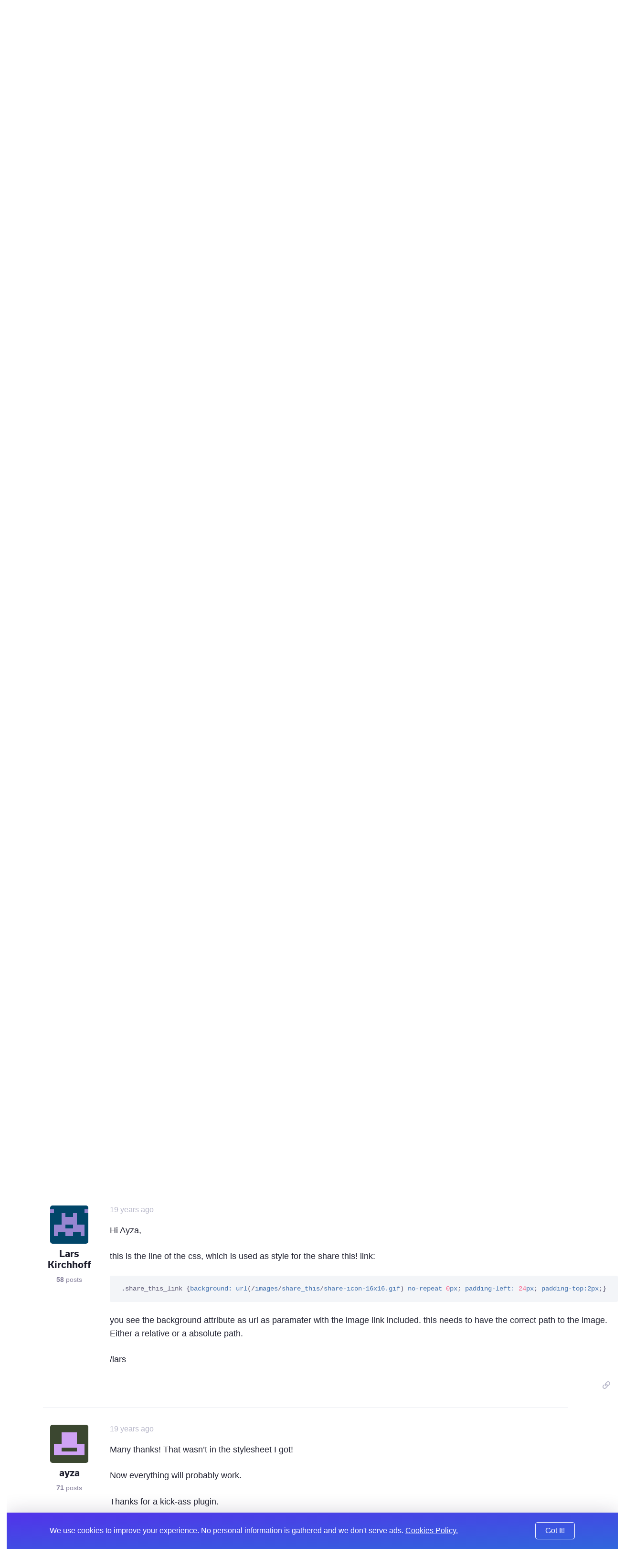

--- FILE ---
content_type: text/html; charset=UTF-8
request_url: https://expressionengine.com/forums/topic/41094/share-this-plugin/P30
body_size: 9733
content:

<!DOCTYPE html>
<html lang="en">

<head>
	<meta charset="UTF-8">

	<link rel="preconnect" href="https://www.google-analytics.com/">
	<link rel="preconnect" href="https://use.typekit.net/" crossorigin>

	
	
		<script>
			(function(i,s,o,g,r,a,m){i['GoogleAnalyticsObject']=r;i[r]=i[r]||function(){(i[r].q=i[r].q||[]).push(arguments)},i[r].l=1*new Date();a=s.createElement(o),
			m=s.getElementsByTagName(o)[0];a.async=1;a.src=g;m.parentNode.insertBefore(a,m)
			})(window,document,'script','https://www.google-analytics.com/analytics.js','ga');

			ga('create', 'UA-12953034-3', 'auto');
			ga('send', 'pageview');
		</script>
	
	<!-- Fathom - beautiful, simple website analytics -->
		<script src="https://cdn.usefathom.com/script.js" data-site="WSEAWLYB" defer></script>
	<!-- / Fathom -->

	<title>Share This Plugin | ExpressionEngine</title>

	<!--

         ______                              _             ______             _
        |  ____|                            (_)           |  ____|           (_)
        | |__  __  ___ __  _ __ ___  ___ ___ _  ___  _ __ | |__   _ __   __ _ _ _ __   ___
        |  __| \ \/ / '_ \| '__/ _ \/ __/ __| |/ _ \| '_ \|  __| | '_ \ / _` | | '_ \ / _ \
        | |____ >  <| |_) | | |  __/\__ \__ \ | (_) | | | | |____| | | | (_| | | | | |  __/
        |______/_/\_\ .__/|_|  \___||___/___/_|\___/|_| |_|______|_| |_|\__, |_|_| |_|\___|
        CMS         | |                                                  __/ |
                    |_|                                                 |___/

    -->

	<script type="application/ld+json">
		{
			"@context": "http://schema.org",
			"@type": "WebSite",
			"url": "https://expressionengine.com/",
			"alternateName": "eecms"
		}
	</script>

	
	<link href="robots.txt" title="robots" type="text/plain" rel="help">

	<meta name="viewport" content="width=device-width, initial-scale=1.0">
	<meta name="author" content="Packet Tide, https://packettide.com/">
	<meta name="description" content="your site looks good. First you need to have the expression engine full installation as the tell-a-friend…">
	<meta name="keywords" content="ExpressionEngine,CMS,content,management,system,EECMS,EE">

	<link rel="apple-touch-icon" sizes="180x180" href="/assets/images/favicon/apple-touch-icon.png?v=YAmLW3PeY0">
	<link rel="icon" type="image/png" sizes="32x32" href="/assets/images/favicon/favicon-32x32.png?v=YAmLW3PeY0">
	<link rel="icon" type="image/png" sizes="16x16" href="/assets/images/favicon/favicon-16x16.png?v=YAmLW3PeY0">
	<link rel="manifest" href="/assets/images/favicon/site.webmanifest?v=YAmLW3PeY0">
	<link rel="shortcut icon" href="/assets/images/favicon/favicon.ico?v=YAmLW3PeY0">
	<meta name="msapplication-TileColor" content="#2a0c4a">
	<meta name="msapplication-config" content="/assets/images/favicon/browserconfig.xml?v=YAmLW3PeY0">
	<meta name="theme-color" content="#ffffff">
	<!-- Safari Pinned Tab -->
	<link rel="mask-icon" href="/assets/images/safari-pinned-tab.svg?v=YAm1W3PeY0" color="#2a0c4a">

	<link rel="stylesheet" type="text/css" media="screen" href="/assets/main.min.css?v=n32" />
	

	
	<script src="https://use.typekit.net/jqv4zpf.js"></script>
	<script>try{Typekit.load({ async: true });}catch(e){}</script>

	<!-- Open Graph -->
	<meta property="og:site_name" content="ExpressionEngine">
	<meta property="og:title" content="Share This Plugin">
	<meta property="og:url" content="https://expressionengine.com/forums/topic/41094/share-this-plugin/P30">
	<meta property="og:description" content="your site looks good. First you need to have the expression engine full installation as the tell-a-friend…">
	<meta property="og:see_also" content="https://twitter.com/eecms">
	<meta property="og:see_also" content="https://github.com/ExpressionEngine/ExpressionEngine">
	<meta property="og:see_also" content="https://www.youtube.com/channel/UCtG8DcWT9s4ILWGq0m1Bpxg">
	<meta property="og:see_also" content="https://www.facebook.com/expressionengine">
	<meta property="fb:app_id" content="227017931585348">

	
		<meta property="og:type" content="website">
	

	<meta property="og:image" content="https://expressionengine.com//assets/images/website-social-card.png">
	
	
	


	<!-- Twitter Card -->
	
		<meta name="twitter:card" content="summary_large_image">
		<meta name="twitter:image:src" content="https://expressionengine.com//assets/images/website-social-card.png">
	

	<meta name="twitter:site" content="@eecms">
	<meta name="twitter:title" content="Share This Plugin">
	<meta name="twitter:description" content="your site looks good. First you need to have the expression engine full installation as the tell-a-friend…">
	<meta name="twitter:domain" content="expressionengine.com">
</head>

<body class="cookie-bar-shown">

	

	
    

	
		<form id="cookieConsentForm" method="post" action="https://expressionengine.com/forums/topic/41094/share-this-plugin/P30"  >
<div class='hiddenFields'>
<input type="hidden" name="ACT" value="275" />
<input type="hidden" name="RET" value="exDY0bO1z0GMLJM2/GyIUFvEyfzea0P9TEjIJ/BP/uy6CA/3eTZtHU4PbQdwNY0ql2sIrk+GyL8qNMZkeGViEQ==" />
<input type="hidden" name="consent_names" value="N+acqGZ282YKHIeboy7LcD/YJad+Um5foODthpjY2Apz/KWKPnh/VKaxKKwbPGpp30sPzu2cyZuOdJQ6HEw/kEKJ8nY+oEIuKgrvrjIkm2sq9q8XI+JVYyiw2siwl7NT" />
<input type="hidden" name="site_id" value="5" />
<input type="hidden" name="csrf_token" value="891af9c129a478bc0290940edd15610eb79ff517" />
</div>


			<div class="annoying-cookie-bar">
				<div class="container">
					
						<input type="hidden" name="ee:cookies_functionality" value="y">
					
						<input type="hidden" name="ee:cookies_performance" value="y">
					
						<input type="hidden" name="ee:cookies_targeting" value="y">
					

					<p>We use cookies to improve your experience. No personal information is gathered and we don't serve ads. <a href="https://expressionengine.com/about/cookie-policy">Cookies Policy.</a></p>
					<button class="button" type="submit">Got It!</button>
				</div>
			</div>
		</form>
	


	<div class="sticky-footer__container">

		<div class="header ">
			<div class="header__inner container">
				<a class="header__logo" href="/">
				
				<img src="/assets/images/ee-logo-white.svg" alt="ExpressionEngine Logo">
				
				</a>
				<a class="header__title" href="/">ExpressionEngine</a>

				<nav class="header__nav">
					<a href="https://expressionengine.com/features">Features</a>
					<a href="https://expressionengine.com/store/purchase-pro" class="relative">Pricing </a>
					<a href="https://expressionengine.com/support">Support</a>
					<a href class="dropdown">Find A Developer</a>
					<div class="dropdown__menu">
						<div class="dropdown__menu-inner">
							<a href="https://expressionengine.com/partners">Partners</a>
							<a href="https://expressionengine.com/upgrades">Upgrades</a>
						</div>
					</div>
					<a href="https://expressionengine.com/blog">Blog</a>
					<a href="https://expressionengine.com/add-ons">Add-Ons</a>

					<a href class="dropdown">Learn</a>
					<div class="dropdown__menu">
						<div class="dropdown__menu-inner">
							<a href="https://docs.expressionengine.com/latest/">Docs</a>
							<a href="https://expressionengine.com/forums">Forums</a>
							<a href="https://u.expressionengine.com">University</a>
							
						</div>
					</div>

					
				</nav>

				<div class="header__mobile-menu-button" onclick="Main.showMobileMenu();">
					<div></div>
					<div></div>
					<div></div>
				</div>

				
					<a class="header__user-account dropdown" href>
						<img src="/assets/images/grav-fallback.png" alt="Log In or Sign Up">
					</a>
					<div class="dropdown__menu">
						<div class="dropdown__menu-inner">
							<a href="https://expressionengine.com/login">Log In</a>
							<a href="https://expressionengine.com/login#sign-up">Sign Up</a>
						</div>
					</div>
				
				
			</div>
		</div>

		<div class="mobile-menu">
			<div class="mobile-menu__inner">
				<div class="mobile-menu__close-button" onclick="Main.hideMobileMenu();">
					<i class="far fa-times"></i>
				</div>

				<a class="mobile-menu__logo" href="https://expressionengine.com/home"><img src="/assets/images/ee-logo-white.svg" alt="ExpressionEngine Logo"></a>

				<nav class="mobile-menu__nav">
					<a href="https://expressionengine.com/features">Features</a>
					<a href="https://expressionengine.com/pro" class="relative">Pro <span class="label-new">new</span></a>
					<a href="https://expressionengine.com/support">Support</a>
					<a href class="dropdown" data-tippy-placement="right">Find A Developer</a>
					<div class="dropdown__menu">
						<div class="dropdown__menu-inner">
							<a href="https://expressionengine.com/partners">Partners</a>
							<a href="https://expressionengine.com/upgrades">Upgrades</a>
						</div>
					</div>


					<a href="https://expressionengine.com/blog">Blog</a>
					<a href="https://expressionengine.com/add-ons">Add-Ons</a>

					<a href class="dropdown" data-tippy-placement="right">Learn</a>
					<div class="dropdown__menu">
						<div class="dropdown__menu-inner">
							<a href="https://docs.expressionengine.com/latest/">Docs</a>
							<a href="https://expressionengine.com/forums">Forums</a>
							<a href="https://u.expressionengine.com">University</a>
							<a href="https://expressionengine.com/blog">Blog</a>
						</div>
					</div>

					
				</nav>
			</div>
		</div>

		<div class="sticky-footer__content">
			

			

			


	

	

	
		
		
		<div class="section padding-bottom-none">
			<div class="container">
				<ul class="breadcrumb">
					<li><a href="/">Home</a></li>
					<li><a href="https://expressionengine.com/forums">Forums</a></li>
				</ul>

				<h1 class="heading--primary">Share This Plugin</h1>
				<p class="text--left"><span class="list-item__tag">Development and Programming</span></p>
			</div>
		</div>

		<div class="section padding-top-medium">
			<div class="container">
	
				<div class="forum-post forum-post--main">
					<div class="forum-post__author">
						<img class="forum-post__avatar" src="https://secure.gravatar.com/avatar/25d0de1039a75967d299619774a676ec.png?s=80&amp;d=retro&amp;r=pg" alt="Lars Kirchhoff's avatar">
						<div class="forum-post__author-name">Lars Kirchhoff</div>
						<div class="forum-post__author-meta"><b>58</b> posts</div>
						<div class="forum-post__author-badges">
							
							
						</div>
					</div>

					<div class="forum-post__content" id="197652">
						<span class="forum-post__date"><span class="" data-tippy="3rd January, 2007 at 7:03pm">19 years ago</span></span>

						<div class="forum-post__author-inline">
							<img class="forum-post__avatar-inline" src="https://secure.gravatar.com/avatar/25d0de1039a75967d299619774a676ec.png?s=80&amp;d=retro&amp;r=pg" alt="Lars Kirchhoff's avatar">
							<span class="forum-post__author-name">Lars Kirchhoff</span>
							<div class="forum-post__author-badges">
								
								
							</div>
						</div>

						<div class="forum-post__body typo-body">
							<p>your site looks good.</p>

<ol>
<li>First you need to have the expression engine full installation 
as the tell-a-friend functionality is not included in the core package.</li>
</ol>

<p><a href="http://www.lars-kirchhoff.de/go/journal/comments/share-this-ee-plugin/">http://www.lars-kirchhoff.de/go/journal/comments/share-this-ee-plugin/</a></p>

<p>Check the full example in the link above. The syntax for the tell-a-friend
form can be found here:
http://expressionengine.com/docs/modules/email/tellafriend.html</p>

<ol start="2">
<li>This seems to be a layer order problem in css. you should give the 
sharethis layer a high z-index number.</li>
</ol>

						</div>

						

						<div class="forum-post__footer">
							<div class="forum-post__reactions">
								
								
							</div>

							<div class="forum-post__actions">

								

								&nbsp;&nbsp;&nbsp;

								
									<a href="https://expressionengine.com/?ACT=265&reply=9Emmdv234nMEzrEgoZsbihzNU1aDa4qwo4vrZFGzGAXBTep%2FTLPE42arBNoGmezPPREdu107%2FtNrQdmQdybaCy0oM55UumtPgXKj%2Bl3cXMc%3D&return=LrfxoGOrOiI1XMU763NdeeCuqRMkjBDDH2Nj3zOuh9I%3D" class="link--muted js-copy" data-clipboard-text="https://expressionengine.com/?ACT=265&reply=9Emmdv234nMEzrEgoZsbihzNU1aDa4qwo4vrZFGzGAXBTep%2FTLPE42arBNoGmezPPREdu107%2FtNrQdmQdybaCy0oM55UumtPgXKj%2Bl3cXMc%3D&return=LrfxoGOrOiI1XMU763NdeeCuqRMkjBDDH2Nj3zOuh9I%3D"><i class="far fa-link"></i></a>
								

								&nbsp;&nbsp;&nbsp;

								
							</div>
						</div>
					</div>
				</div>

	
	

	

	
				<div class="forum-post ">
					<div class="forum-post__author">
						<img class="forum-post__avatar" src="https://secure.gravatar.com/avatar/29eec33f512372f527d62565eb3c5ee7.png?s=80&amp;d=retro&amp;r=pg" alt="seven24's avatar">
						<div class="forum-post__author-name">seven24</div>
						<div class="forum-post__author-meta"><b>11</b> posts</div>
						<div class="forum-post__author-badges">
							
							
						</div>
					</div>

					<div class="forum-post__content" id="198287">
						<span class="forum-post__date"><span class="" data-tippy="8th January, 2007 at 12:09am">19 years ago</span></span>

						<div class="forum-post__author-inline">
							<img class="forum-post__avatar-inline" src="https://secure.gravatar.com/avatar/29eec33f512372f527d62565eb3c5ee7.png?s=80&amp;d=retro&amp;r=pg" alt="seven24's avatar">
							<span class="forum-post__author-name">seven24</span>
							<div class="forum-post__author-badges">
								
								
							</div>
						</div>

						<div class="forum-post__body typo-body">
							<p>Thanks for your reply, Lars.  The site is running the full expression engine installation. Is the tell-a-friend feature not working because it is outside the weblog:entries tag? Perhaps that is why.</p>

<p>As for the CSS - yes, it is annoying and I&#8217;ve tried to play with the z-index but haven&#8217;t had any luck. I think this is due to the fact that the position attribute isn&#8217;t fixed.</p>

						</div>

						

						<div class="forum-post__footer">
							<div class="forum-post__reactions">
								
								
							</div>

							<div class="forum-post__actions">

								

								&nbsp;&nbsp;&nbsp;

								
									<a href="https://expressionengine.com/?ACT=265&reply=2hH4o78eZnj12jgrDb9lGCMm1mzGrY45M4i7%2FImFxCQs54fe5%2F6mBBLThudM78qXCP90icXTrArvsP3HYkf%2BRvuDQh1eO4t%2FR1OXPI%2FK8Yc%3D&return=YvHseTRcaQfYvi%2F%2Fu6%2F865ligG5BrP1QQAOZBQt0Hxw%3D" class="link--muted js-copy" data-clipboard-text="https://expressionengine.com/?ACT=265&reply=2hH4o78eZnj12jgrDb9lGCMm1mzGrY45M4i7%2FImFxCQs54fe5%2F6mBBLThudM78qXCP90icXTrArvsP3HYkf%2BRvuDQh1eO4t%2FR1OXPI%2FK8Yc%3D&return=YvHseTRcaQfYvi%2F%2Fu6%2F865ligG5BrP1QQAOZBQt0Hxw%3D"><i class="far fa-link"></i></a>
								

								&nbsp;&nbsp;&nbsp;

								
							</div>
						</div>
					</div>
				</div>

	
	

	

	
				<div class="forum-post ">
					<div class="forum-post__author">
						<img class="forum-post__avatar" src="https://secure.gravatar.com/avatar/25d0de1039a75967d299619774a676ec.png?s=80&amp;d=retro&amp;r=pg" alt="Lars Kirchhoff's avatar">
						<div class="forum-post__author-name">Lars Kirchhoff</div>
						<div class="forum-post__author-meta"><b>58</b> posts</div>
						<div class="forum-post__author-badges">
							
							
						</div>
					</div>

					<div class="forum-post__content" id="198299">
						<span class="forum-post__date"><span class="" data-tippy="8th January, 2007 at 3:23am">19 years ago</span></span>

						<div class="forum-post__author-inline">
							<img class="forum-post__avatar-inline" src="https://secure.gravatar.com/avatar/25d0de1039a75967d299619774a676ec.png?s=80&amp;d=retro&amp;r=pg" alt="Lars Kirchhoff's avatar">
							<span class="forum-post__author-name">Lars Kirchhoff</span>
							<div class="forum-post__author-badges">
								
								
							</div>
						</div>

						<div class="forum-post__body typo-body">
							<p>Hi dolby,</p>

<p>yes you need to add the tell-a-friend feature within the weblog:entries tag. But you can open 
the weblog entries tag more that once in one template, so it shouldn&#8217;t be a problem to just add
the weblog entries with the same parameters to your global navigation.</p>

<p>/lars</p>

						</div>

						

						<div class="forum-post__footer">
							<div class="forum-post__reactions">
								
								
							</div>

							<div class="forum-post__actions">

								

								&nbsp;&nbsp;&nbsp;

								
									<a href="https://expressionengine.com/?ACT=265&reply=yiRT%2BtwF09IzDx42TOfGiMfS3KfZ60me9omn3hS6VnsHd4evOJfhVeAcsavruPHW0VZF%2B%2Bo0LxY1XiWtgtKtAwRxUNfZoJIivszV7wV0rpY%3D&return=P9HQBvyn%2B7Or2XCEhWpkLKOfR2IGG%2FFfmpgjAjCuKsQ%3D" class="link--muted js-copy" data-clipboard-text="https://expressionengine.com/?ACT=265&reply=yiRT%2BtwF09IzDx42TOfGiMfS3KfZ60me9omn3hS6VnsHd4evOJfhVeAcsavruPHW0VZF%2B%2Bo0LxY1XiWtgtKtAwRxUNfZoJIivszV7wV0rpY%3D&return=P9HQBvyn%2B7Or2XCEhWpkLKOfR2IGG%2FFfmpgjAjCuKsQ%3D"><i class="far fa-link"></i></a>
								

								&nbsp;&nbsp;&nbsp;

								
							</div>
						</div>
					</div>
				</div>

	
	

	

	
				<div class="forum-post ">
					<div class="forum-post__author">
						<img class="forum-post__avatar" src="https://secure.gravatar.com/avatar/cc075a490a60ccb87fff34209564f87f.png?s=80&amp;d=retro&amp;r=pg" alt="ayza's avatar">
						<div class="forum-post__author-name">ayza</div>
						<div class="forum-post__author-meta"><b>71</b> posts</div>
						<div class="forum-post__author-badges">
							
							
						</div>
					</div>

					<div class="forum-post__content" id="198913">
						<span class="forum-post__date"><span class="" data-tippy="10th January, 2007 at 6:30pm">19 years ago</span></span>

						<div class="forum-post__author-inline">
							<img class="forum-post__avatar-inline" src="https://secure.gravatar.com/avatar/cc075a490a60ccb87fff34209564f87f.png?s=80&amp;d=retro&amp;r=pg" alt="ayza's avatar">
							<span class="forum-post__author-name">ayza</span>
							<div class="forum-post__author-badges">
								
								
							</div>
						</div>

						<div class="forum-post__body typo-body">
							<p>Hi,</p>

<p>great plugin.</p>

<p>It works perfectly apart from the Share this icon. It&#8217;s in the image library but doesn&#8217;t get displayed. All the other images do get displayed after I removed the first / in the URL to the image library. However, I can&#8217;t find any reference to the image anywhere to remove the slash.</p>

<p>I also tried to add it using it as a background-image in the CSS but that didn&#8217;t display it either.</p>

<p>Is there some trick to getting it to display?</p>

<p>/ Ayza</p>

						</div>

						

						<div class="forum-post__footer">
							<div class="forum-post__reactions">
								
								
							</div>

							<div class="forum-post__actions">

								

								&nbsp;&nbsp;&nbsp;

								
									<a href="https://expressionengine.com/?ACT=265&reply=vC4xdTdYIuYm3oiQz2EBmkVvaEOz0HxAcuk5M1msEjTj%2BWIL8mj1CCWjdwp6FXeFW2Fe5Ox3Ju1GMCpGQG%2F82UYjydRr15IkfOeRXzXsRfs%3D&return=7dineuA8AN3IzKyMX58qaYvTSG1qeo0bBYbHaU%2BHmfI%3D" class="link--muted js-copy" data-clipboard-text="https://expressionengine.com/?ACT=265&reply=vC4xdTdYIuYm3oiQz2EBmkVvaEOz0HxAcuk5M1msEjTj%2BWIL8mj1CCWjdwp6FXeFW2Fe5Ox3Ju1GMCpGQG%2F82UYjydRr15IkfOeRXzXsRfs%3D&return=7dineuA8AN3IzKyMX58qaYvTSG1qeo0bBYbHaU%2BHmfI%3D"><i class="far fa-link"></i></a>
								

								&nbsp;&nbsp;&nbsp;

								
							</div>
						</div>
					</div>
				</div>

	
	

	

	
				<div class="forum-post ">
					<div class="forum-post__author">
						<img class="forum-post__avatar" src="https://secure.gravatar.com/avatar/25d0de1039a75967d299619774a676ec.png?s=80&amp;d=retro&amp;r=pg" alt="Lars Kirchhoff's avatar">
						<div class="forum-post__author-name">Lars Kirchhoff</div>
						<div class="forum-post__author-meta"><b>58</b> posts</div>
						<div class="forum-post__author-badges">
							
							
						</div>
					</div>

					<div class="forum-post__content" id="198946">
						<span class="forum-post__date"><span class="" data-tippy="10th January, 2007 at 8:16pm">19 years ago</span></span>

						<div class="forum-post__author-inline">
							<img class="forum-post__avatar-inline" src="https://secure.gravatar.com/avatar/25d0de1039a75967d299619774a676ec.png?s=80&amp;d=retro&amp;r=pg" alt="Lars Kirchhoff's avatar">
							<span class="forum-post__author-name">Lars Kirchhoff</span>
							<div class="forum-post__author-badges">
								
								
							</div>
						</div>

						<div class="forum-post__body typo-body">
							<p>actually everything should be in done in the css. maybe you can provide the url so I could check!</p>

<p>/lars</p>

						</div>

						

						<div class="forum-post__footer">
							<div class="forum-post__reactions">
								
								
							</div>

							<div class="forum-post__actions">

								

								&nbsp;&nbsp;&nbsp;

								
									<a href="https://expressionengine.com/?ACT=265&reply=tTw4cSg4gibdetNOHdx82x6KxVRX0DfrcLd3GvdzfVQlnhk6MyqKUft%2B696CWOjtJujdLfRBlA4aIa0myauH1uebgcy%2Bn6wEpJwA6X93Qno%3D&return=pLMnvTH9VrErEfbFx9pDZYM3ZjF4DqMZh%2BCrdKIqvCk%3D" class="link--muted js-copy" data-clipboard-text="https://expressionengine.com/?ACT=265&reply=tTw4cSg4gibdetNOHdx82x6KxVRX0DfrcLd3GvdzfVQlnhk6MyqKUft%2B696CWOjtJujdLfRBlA4aIa0myauH1uebgcy%2Bn6wEpJwA6X93Qno%3D&return=pLMnvTH9VrErEfbFx9pDZYM3ZjF4DqMZh%2BCrdKIqvCk%3D"><i class="far fa-link"></i></a>
								

								&nbsp;&nbsp;&nbsp;

								
							</div>
						</div>
					</div>
				</div>

	
	

	

	
				<div class="forum-post ">
					<div class="forum-post__author">
						<img class="forum-post__avatar" src="https://secure.gravatar.com/avatar/cc075a490a60ccb87fff34209564f87f.png?s=80&amp;d=retro&amp;r=pg" alt="ayza's avatar">
						<div class="forum-post__author-name">ayza</div>
						<div class="forum-post__author-meta"><b>71</b> posts</div>
						<div class="forum-post__author-badges">
							
							
						</div>
					</div>

					<div class="forum-post__content" id="198994">
						<span class="forum-post__date"><span class="" data-tippy="11th January, 2007 at 1:19am">19 years ago</span></span>

						<div class="forum-post__author-inline">
							<img class="forum-post__avatar-inline" src="https://secure.gravatar.com/avatar/cc075a490a60ccb87fff34209564f87f.png?s=80&amp;d=retro&amp;r=pg" alt="ayza's avatar">
							<span class="forum-post__author-name">ayza</span>
							<div class="forum-post__author-badges">
								
								
							</div>
						</div>

						<div class="forum-post__body typo-body">
							<p>Thanks for your quick reply.</p>

<p>Unfortunately it&#8217;s on a local dev machine, so I can&#8217;t. But there is no link to any image in teh CSS that I can find.</p>

<p>/ Ayza</p>

						</div>

						

						<div class="forum-post__footer">
							<div class="forum-post__reactions">
								
								
							</div>

							<div class="forum-post__actions">

								

								&nbsp;&nbsp;&nbsp;

								
									<a href="https://expressionengine.com/?ACT=265&reply=PEMnsxlrHTHP%2F28kZdE5wEC%2FfA3%2BHr81aSr2u9PvDU9d6J%2BqgHTrNVRoAfuMTa0mYV9R9CNBx6QeNKIleBqedtDCIgVUlIU9XIp6WK4tCdw%3D&return=igtmUncgn2S6SA1W4flW7a91jGUeyawd%2Btisy8p5P3g%3D" class="link--muted js-copy" data-clipboard-text="https://expressionengine.com/?ACT=265&reply=PEMnsxlrHTHP%2F28kZdE5wEC%2FfA3%2BHr81aSr2u9PvDU9d6J%2BqgHTrNVRoAfuMTa0mYV9R9CNBx6QeNKIleBqedtDCIgVUlIU9XIp6WK4tCdw%3D&return=igtmUncgn2S6SA1W4flW7a91jGUeyawd%2Btisy8p5P3g%3D"><i class="far fa-link"></i></a>
								

								&nbsp;&nbsp;&nbsp;

								
							</div>
						</div>
					</div>
				</div>

	
	

	

	
				<div class="forum-post ">
					<div class="forum-post__author">
						<img class="forum-post__avatar" src="https://secure.gravatar.com/avatar/25d0de1039a75967d299619774a676ec.png?s=80&amp;d=retro&amp;r=pg" alt="Lars Kirchhoff's avatar">
						<div class="forum-post__author-name">Lars Kirchhoff</div>
						<div class="forum-post__author-meta"><b>58</b> posts</div>
						<div class="forum-post__author-badges">
							
							
						</div>
					</div>

					<div class="forum-post__content" id="199002">
						<span class="forum-post__date"><span class="" data-tippy="11th January, 2007 at 3:30am">19 years ago</span></span>

						<div class="forum-post__author-inline">
							<img class="forum-post__avatar-inline" src="https://secure.gravatar.com/avatar/25d0de1039a75967d299619774a676ec.png?s=80&amp;d=retro&amp;r=pg" alt="Lars Kirchhoff's avatar">
							<span class="forum-post__author-name">Lars Kirchhoff</span>
							<div class="forum-post__author-badges">
								
								
							</div>
						</div>

						<div class="forum-post__body typo-body">
							<p>Hi Ayza,</p>

<p>this is the line of the css, which is used as style for the share this! link:</p>

<div class="codeblock"><pre><code>.share_this_link &#123;background: url(/images/share_this/share-icon-16x16.gif) no-repeat 0px; padding-left: 24px; padding-top:2px;&#125;</code></pre></div>

<p>you see the background attribute as url as paramater with the image link 
included. this needs to have the correct path to the image. Either a relative
or a absolute path.</p>

<p>/lars</p>

						</div>

						

						<div class="forum-post__footer">
							<div class="forum-post__reactions">
								
								
							</div>

							<div class="forum-post__actions">

								

								&nbsp;&nbsp;&nbsp;

								
									<a href="https://expressionengine.com/?ACT=265&reply=mRIW8By19yY%2BH%2B%2FR3ZN1uNUaFCVv4iIuKCOA%2BoyOYP%2B6F%2F0iLeX667nGcyQgQYf8a6qFOOZdSXUAyY5xPYV6rShLg38h2pDfQ5WYkKX4aIE%3D&return=EYdf6Q2Zq5dVIei2wzbST%2BYbo%2FKJHJwV0m678FLADhM%3D" class="link--muted js-copy" data-clipboard-text="https://expressionengine.com/?ACT=265&reply=mRIW8By19yY%2BH%2B%2FR3ZN1uNUaFCVv4iIuKCOA%2BoyOYP%2B6F%2F0iLeX667nGcyQgQYf8a6qFOOZdSXUAyY5xPYV6rShLg38h2pDfQ5WYkKX4aIE%3D&return=EYdf6Q2Zq5dVIei2wzbST%2BYbo%2FKJHJwV0m678FLADhM%3D"><i class="far fa-link"></i></a>
								

								&nbsp;&nbsp;&nbsp;

								
							</div>
						</div>
					</div>
				</div>

	
	

	

	
				<div class="forum-post ">
					<div class="forum-post__author">
						<img class="forum-post__avatar" src="https://secure.gravatar.com/avatar/cc075a490a60ccb87fff34209564f87f.png?s=80&amp;d=retro&amp;r=pg" alt="ayza's avatar">
						<div class="forum-post__author-name">ayza</div>
						<div class="forum-post__author-meta"><b>71</b> posts</div>
						<div class="forum-post__author-badges">
							
							
						</div>
					</div>

					<div class="forum-post__content" id="199015">
						<span class="forum-post__date"><span class="" data-tippy="11th January, 2007 at 8:55am">19 years ago</span></span>

						<div class="forum-post__author-inline">
							<img class="forum-post__avatar-inline" src="https://secure.gravatar.com/avatar/cc075a490a60ccb87fff34209564f87f.png?s=80&amp;d=retro&amp;r=pg" alt="ayza's avatar">
							<span class="forum-post__author-name">ayza</span>
							<div class="forum-post__author-badges">
								
								
							</div>
						</div>

						<div class="forum-post__body typo-body">
							<p>Many thanks! That wasn&#8217;t in the stylesheet I got!</p>

<p>Now everything will probably work.</p>

<p>Thanks for a kick-ass plugin.</p>

<p>&#x1F60A;</p>

<p>Ayza</p>

						</div>

						

						<div class="forum-post__footer">
							<div class="forum-post__reactions">
								
								
							</div>

							<div class="forum-post__actions">

								

								&nbsp;&nbsp;&nbsp;

								
									<a href="https://expressionengine.com/?ACT=265&reply=dX%2Bui0wwvdqr%2FYBXtQ%2B1SMoiBraTWPmfnCShdFfbKZuOLmL0yb1d7lDMuL9cVe4Xu%2BqtLQziYsdyQu9471XLjKo8rV4o2%2BvPWtEhzGcQ1oI%3D&return=bwChzq%2Fwl5mBwSpwV%2F8MASpEPaFA7LJmf9Qh7lPa3S8%3D" class="link--muted js-copy" data-clipboard-text="https://expressionengine.com/?ACT=265&reply=dX%2Bui0wwvdqr%2FYBXtQ%2B1SMoiBraTWPmfnCShdFfbKZuOLmL0yb1d7lDMuL9cVe4Xu%2BqtLQziYsdyQu9471XLjKo8rV4o2%2BvPWtEhzGcQ1oI%3D&return=bwChzq%2Fwl5mBwSpwV%2F8MASpEPaFA7LJmf9Qh7lPa3S8%3D"><i class="far fa-link"></i></a>
								

								&nbsp;&nbsp;&nbsp;

								
							</div>
						</div>
					</div>
				</div>

	
	

	

	
				<div class="forum-post ">
					<div class="forum-post__author">
						<img class="forum-post__avatar" src="https://secure.gravatar.com/avatar/25d0de1039a75967d299619774a676ec.png?s=80&amp;d=retro&amp;r=pg" alt="Lars Kirchhoff's avatar">
						<div class="forum-post__author-name">Lars Kirchhoff</div>
						<div class="forum-post__author-meta"><b>58</b> posts</div>
						<div class="forum-post__author-badges">
							
							
						</div>
					</div>

					<div class="forum-post__content" id="199016">
						<span class="forum-post__date"><span class="" data-tippy="11th January, 2007 at 9:11am">19 years ago</span></span>

						<div class="forum-post__author-inline">
							<img class="forum-post__avatar-inline" src="https://secure.gravatar.com/avatar/25d0de1039a75967d299619774a676ec.png?s=80&amp;d=retro&amp;r=pg" alt="Lars Kirchhoff's avatar">
							<span class="forum-post__author-name">Lars Kirchhoff</span>
							<div class="forum-post__author-badges">
								
								
							</div>
						</div>

						<div class="forum-post__body typo-body">
							<p>ups I just forgot to update the zip, which is done now!</p>

<p>/lars</p>

						</div>

						

						<div class="forum-post__footer">
							<div class="forum-post__reactions">
								
								
							</div>

							<div class="forum-post__actions">

								

								&nbsp;&nbsp;&nbsp;

								
									<a href="https://expressionengine.com/?ACT=265&reply=uK%2FEkfWsxgya6a0FlWyT5xW5GLa3mWEz2SlhCT4ZPLzbIiKecmR237gYpVsxS6MWbC8x7ztxW8kSgRRIoRXkkKRMZMf3RHnNZyRkQEZ2v7I%3D&return=7Ks0Ug%2BKEdikr6CYz6Ms2nLYjeX2gLpdB3D%2Bqxv4b2s%3D" class="link--muted js-copy" data-clipboard-text="https://expressionengine.com/?ACT=265&reply=uK%2FEkfWsxgya6a0FlWyT5xW5GLa3mWEz2SlhCT4ZPLzbIiKecmR237gYpVsxS6MWbC8x7ztxW8kSgRRIoRXkkKRMZMf3RHnNZyRkQEZ2v7I%3D&return=7Ks0Ug%2BKEdikr6CYz6Ms2nLYjeX2gLpdB3D%2Bqxv4b2s%3D"><i class="far fa-link"></i></a>
								

								&nbsp;&nbsp;&nbsp;

								
							</div>
						</div>
					</div>
				</div>

	
	

	

	
				<div class="forum-post ">
					<div class="forum-post__author">
						<img class="forum-post__avatar" src="https://secure.gravatar.com/avatar/cc075a490a60ccb87fff34209564f87f.png?s=80&amp;d=retro&amp;r=pg" alt="ayza's avatar">
						<div class="forum-post__author-name">ayza</div>
						<div class="forum-post__author-meta"><b>71</b> posts</div>
						<div class="forum-post__author-badges">
							
							
						</div>
					</div>

					<div class="forum-post__content" id="199017">
						<span class="forum-post__date"><span class="" data-tippy="11th January, 2007 at 9:56am">19 years ago</span></span>

						<div class="forum-post__author-inline">
							<img class="forum-post__avatar-inline" src="https://secure.gravatar.com/avatar/cc075a490a60ccb87fff34209564f87f.png?s=80&amp;d=retro&amp;r=pg" alt="ayza's avatar">
							<span class="forum-post__author-name">ayza</span>
							<div class="forum-post__author-badges">
								
								
							</div>
						</div>

						<div class="forum-post__body typo-body">
							<p>Can happen to us all!</p>

<p>&#x1F60A;</p>

<p>Ayza</p>

						</div>

						

						<div class="forum-post__footer">
							<div class="forum-post__reactions">
								
								
							</div>

							<div class="forum-post__actions">

								

								&nbsp;&nbsp;&nbsp;

								
									<a href="https://expressionengine.com/?ACT=265&reply=wFUNB2wABiuYw8Q5TBhb3E5cwqnJ9zb0ahDKHMB50AfDMsBehUGsKkivXnrXeZjISkjZEGOv8KwUNVmvS6glEAy%2BJliiidDSxT3anPxCqfU%3D&return=tbW4kHF6oTVh0P2GOmHlKMrpnVqZXZnVRiwBYI673N0%3D" class="link--muted js-copy" data-clipboard-text="https://expressionengine.com/?ACT=265&reply=wFUNB2wABiuYw8Q5TBhb3E5cwqnJ9zb0ahDKHMB50AfDMsBehUGsKkivXnrXeZjISkjZEGOv8KwUNVmvS6glEAy%2BJliiidDSxT3anPxCqfU%3D&return=tbW4kHF6oTVh0P2GOmHlKMrpnVqZXZnVRiwBYI673N0%3D"><i class="far fa-link"></i></a>
								

								&nbsp;&nbsp;&nbsp;

								
							</div>
						</div>
					</div>
				</div>

	
	

	

	
				<div class="forum-post ">
					<div class="forum-post__author">
						<img class="forum-post__avatar" src="https://secure.gravatar.com/avatar/08d4c16b74b8492b290265da686b299f.png?s=80&amp;d=retro&amp;r=pg" alt="Rob Quigley's avatar">
						<div class="forum-post__author-name">Rob Quigley</div>
						<div class="forum-post__author-meta"><b>236</b> posts</div>
						<div class="forum-post__author-badges">
							
							
						</div>
					</div>

					<div class="forum-post__content" id="200639">
						<span class="forum-post__date"><span class="" data-tippy="20th January, 2007 at 5:00pm">19 years ago</span></span>

						<div class="forum-post__author-inline">
							<img class="forum-post__avatar-inline" src="https://secure.gravatar.com/avatar/08d4c16b74b8492b290265da686b299f.png?s=80&amp;d=retro&amp;r=pg" alt="Rob Quigley's avatar">
							<span class="forum-post__author-name">Rob Quigley</span>
							<div class="forum-post__author-badges">
								
								
							</div>
						</div>

						<div class="forum-post__body typo-body">
							<p>Very nice. I got this to work I believe. In my EE plugin manager it says 1.0.2 but the readme says 1.0.3 for the latest download- just an fyi on that.</p>

<p>Per your previous post, I&#8217;m not using the &#123;body&#125; tag in my publish page, so I encounter an error message when taking out the bodytext parameter below &#8211;</p>

<div class="codeblock"><pre><code>&#123;exp:weblog:entries  weblog="homepage_top_story"  orderby="date"  limit="1" &#125;

&#123;exp:share_this entry_id="&#123;entry_id&#125;" url="&#123;permalink="home/test"&#125;" bodytext="This is an article about plugins" orientation="bottom"&#125;  

&#123;/exp:weblog:entries&#125;</code></pre></div>

<p>&#8211; gives the following error message:</p>

<div class="codeblock"><pre><code>MySQL ERROR:

Error Number: 1054

Description: Unknown column 'field_id_2' in 'field list'

Query: SELECT field_id_2 FROM `exp_weblog_data` WHERE entry_id = 5</code></pre></div>

<p>Just an fyi on that. You mention it in your site notes but for anyone that doesn&#8217;t use the &#123;body&#125; that starts with your basic example will encounter this error. The other thing is that I tested this in a blank template and because it was at the top of the page and the orientation for the pop up layer was on the top too &#8211; I didn&#8217;t know it was working because the layer was off the browser screen. I figured that out after viewing it in action from your site though. Just a heads-up on different ways people can install and test that could cause an issue.</p>

<p>I&#8217;m just getting started with this and see tons of potential. Thank you for making this great plugin available. Thanks for your time and effort on it. This is really neat. &#x1F60A;</p>

						</div>

						

						<div class="forum-post__footer">
							<div class="forum-post__reactions">
								
								
							</div>

							<div class="forum-post__actions">

								

								&nbsp;&nbsp;&nbsp;

								
									<a href="https://expressionengine.com/?ACT=265&reply=iTnEDQE0sS3mG7OE%2B4J95Knx%2FR6bKa00HmcyQ8tTr%2BCLKNuzKjBwxoLS%2Bfr13MYtTJsa8bTkPQ5kpyOrmuctb3ii%2Fj8XBvFaSfkQBZJ6%2BQU%3D&return=ezmQf4Fa6ja%2BnSQa2dHseEiNIbp9YXjqlbCOGLRnYGI%3D" class="link--muted js-copy" data-clipboard-text="https://expressionengine.com/?ACT=265&reply=iTnEDQE0sS3mG7OE%2B4J95Knx%2FR6bKa00HmcyQ8tTr%2BCLKNuzKjBwxoLS%2Bfr13MYtTJsa8bTkPQ5kpyOrmuctb3ii%2Fj8XBvFaSfkQBZJ6%2BQU%3D&return=ezmQf4Fa6ja%2BnSQa2dHseEiNIbp9YXjqlbCOGLRnYGI%3D"><i class="far fa-link"></i></a>
								

								&nbsp;&nbsp;&nbsp;

								
							</div>
						</div>
					</div>
				</div>

	
	

	

	
				<div class="forum-post ">
					<div class="forum-post__author">
						<img class="forum-post__avatar" src="https://secure.gravatar.com/avatar/25d0de1039a75967d299619774a676ec.png?s=80&amp;d=retro&amp;r=pg" alt="Lars Kirchhoff's avatar">
						<div class="forum-post__author-name">Lars Kirchhoff</div>
						<div class="forum-post__author-meta"><b>58</b> posts</div>
						<div class="forum-post__author-badges">
							
							
						</div>
					</div>

					<div class="forum-post__content" id="200952">
						<span class="forum-post__date"><span class="" data-tippy="22nd January, 2007 at 8:07pm">19 years ago</span></span>

						<div class="forum-post__author-inline">
							<img class="forum-post__avatar-inline" src="https://secure.gravatar.com/avatar/25d0de1039a75967d299619774a676ec.png?s=80&amp;d=retro&amp;r=pg" alt="Lars Kirchhoff's avatar">
							<span class="forum-post__author-name">Lars Kirchhoff</span>
							<div class="forum-post__author-badges">
								
								
							</div>
						</div>

						<div class="forum-post__body typo-body">
							<p>Thanks Rob Q, I will have a look at it within the next week to
fix these things.</p>

<p>/lars</p>

						</div>

						

						<div class="forum-post__footer">
							<div class="forum-post__reactions">
								
								
							</div>

							<div class="forum-post__actions">

								

								&nbsp;&nbsp;&nbsp;

								
									<a href="https://expressionengine.com/?ACT=265&reply=3N%2FLZiovjziG8GXUzBnMgiE%2B%2FCtYBzym7BqKiGgMVzjLiAwZiFAM73r%2BgF3kqKrBtB6kiplUq%2BnQh7QvUDkBTVDcDQ%2BSuKIRQxKvsL%2BBMWw%3D&return=TnIU5YLu93XgoerKJuoKChzdnNzlpQrdguQ5YUvLf%2FE%3D" class="link--muted js-copy" data-clipboard-text="https://expressionengine.com/?ACT=265&reply=3N%2FLZiovjziG8GXUzBnMgiE%2B%2FCtYBzym7BqKiGgMVzjLiAwZiFAM73r%2BgF3kqKrBtB6kiplUq%2BnQh7QvUDkBTVDcDQ%2BSuKIRQxKvsL%2BBMWw%3D&return=TnIU5YLu93XgoerKJuoKChzdnNzlpQrdguQ5YUvLf%2FE%3D"><i class="far fa-link"></i></a>
								

								&nbsp;&nbsp;&nbsp;

								
							</div>
						</div>
					</div>
				</div>

	
	

	

	
				<div class="forum-post ">
					<div class="forum-post__author">
						<img class="forum-post__avatar" src="https://secure.gravatar.com/avatar/cc075a490a60ccb87fff34209564f87f.png?s=80&amp;d=retro&amp;r=pg" alt="ayza's avatar">
						<div class="forum-post__author-name">ayza</div>
						<div class="forum-post__author-meta"><b>71</b> posts</div>
						<div class="forum-post__author-badges">
							
							
						</div>
					</div>

					<div class="forum-post__content" id="204175">
						<span class="forum-post__date"><span class="" data-tippy="6th February, 2007 at 4:34am">about 19 years ago</span></span>

						<div class="forum-post__author-inline">
							<img class="forum-post__avatar-inline" src="https://secure.gravatar.com/avatar/cc075a490a60ccb87fff34209564f87f.png?s=80&amp;d=retro&amp;r=pg" alt="ayza's avatar">
							<span class="forum-post__author-name">ayza</span>
							<div class="forum-post__author-badges">
								
								
							</div>
						</div>

						<div class="forum-post__body typo-body">
							<p>Hi Lars,</p>

<p>when I validate the HTML and the CSS with the plugin I get a lot of warnings and errors. Some I certainly can live with, like the tags for opacity, but others seem a bit unneccessary. Do you mind having a look at it?</p>

<p>Cheers!</p>

<p>Ayza</p>

						</div>

						

						<div class="forum-post__footer">
							<div class="forum-post__reactions">
								
								
							</div>

							<div class="forum-post__actions">

								

								&nbsp;&nbsp;&nbsp;

								
									<a href="https://expressionengine.com/?ACT=265&reply=dh%2FBQA1bVZ9Ui1xQ6SjHmjp4bmTE3ZrfHo4t3wBuPkE9T%2BoUJbJSc12%2BwZ2%2BSIR%2FgEtZTvG2DvYqXuI3FaLwP53bSFjuEwK1UcMEj6UTiYw%3D&return=LqgCXKFSicSPQ5uZ36G%2FkvgDQXJHftcEpQN0XD%2FQ3uE%3D" class="link--muted js-copy" data-clipboard-text="https://expressionengine.com/?ACT=265&reply=dh%2FBQA1bVZ9Ui1xQ6SjHmjp4bmTE3ZrfHo4t3wBuPkE9T%2BoUJbJSc12%2BwZ2%2BSIR%2FgEtZTvG2DvYqXuI3FaLwP53bSFjuEwK1UcMEj6UTiYw%3D&return=LqgCXKFSicSPQ5uZ36G%2FkvgDQXJHftcEpQN0XD%2FQ3uE%3D"><i class="far fa-link"></i></a>
								

								&nbsp;&nbsp;&nbsp;

								
							</div>
						</div>
					</div>
				</div>

	
	

	

	
				<div class="forum-post ">
					<div class="forum-post__author">
						<img class="forum-post__avatar" src="https://secure.gravatar.com/avatar/25d0de1039a75967d299619774a676ec.png?s=80&amp;d=retro&amp;r=pg" alt="Lars Kirchhoff's avatar">
						<div class="forum-post__author-name">Lars Kirchhoff</div>
						<div class="forum-post__author-meta"><b>58</b> posts</div>
						<div class="forum-post__author-badges">
							
							
						</div>
					</div>

					<div class="forum-post__content" id="204180">
						<span class="forum-post__date"><span class="" data-tippy="6th February, 2007 at 5:07am">about 19 years ago</span></span>

						<div class="forum-post__author-inline">
							<img class="forum-post__avatar-inline" src="https://secure.gravatar.com/avatar/25d0de1039a75967d299619774a676ec.png?s=80&amp;d=retro&amp;r=pg" alt="Lars Kirchhoff's avatar">
							<span class="forum-post__author-name">Lars Kirchhoff</span>
							<div class="forum-post__author-badges">
								
								
							</div>
						</div>

						<div class="forum-post__body typo-body">
							<p>ok I&#8217;ll have a look at it this week!</p>

<p>/lars</p>

						</div>

						

						<div class="forum-post__footer">
							<div class="forum-post__reactions">
								
								
							</div>

							<div class="forum-post__actions">

								

								&nbsp;&nbsp;&nbsp;

								
									<a href="https://expressionengine.com/?ACT=265&reply=LGydnmrDLLHSDTy5jXtC6e7sT%2B%2FhGWu5sjyi9CneoKNs5PN73ihsRJr64GRDEhKvATuKwBAhLcC5r%2BpsmNfM412wcneqENTZCsG4DoJ7m%2F8%3D&return=M%2B12H4z%2Fb53e2C8RlAwiC%2F4uBAx%2BZ0RRduTleDAIgHY%3D" class="link--muted js-copy" data-clipboard-text="https://expressionengine.com/?ACT=265&reply=LGydnmrDLLHSDTy5jXtC6e7sT%2B%2FhGWu5sjyi9CneoKNs5PN73ihsRJr64GRDEhKvATuKwBAhLcC5r%2BpsmNfM412wcneqENTZCsG4DoJ7m%2F8%3D&return=M%2B12H4z%2Fb53e2C8RlAwiC%2F4uBAx%2BZ0RRduTleDAIgHY%3D"><i class="far fa-link"></i></a>
								

								&nbsp;&nbsp;&nbsp;

								
							</div>
						</div>
					</div>
				</div>

	
	

	

	
				<div class="forum-post ">
					<div class="forum-post__author">
						<img class="forum-post__avatar" src="https://secure.gravatar.com/avatar/cc075a490a60ccb87fff34209564f87f.png?s=80&amp;d=retro&amp;r=pg" alt="ayza's avatar">
						<div class="forum-post__author-name">ayza</div>
						<div class="forum-post__author-meta"><b>71</b> posts</div>
						<div class="forum-post__author-badges">
							
							
						</div>
					</div>

					<div class="forum-post__content" id="204181">
						<span class="forum-post__date"><span class="" data-tippy="6th February, 2007 at 5:13am">about 19 years ago</span></span>

						<div class="forum-post__author-inline">
							<img class="forum-post__avatar-inline" src="https://secure.gravatar.com/avatar/cc075a490a60ccb87fff34209564f87f.png?s=80&amp;d=retro&amp;r=pg" alt="ayza's avatar">
							<span class="forum-post__author-name">ayza</span>
							<div class="forum-post__author-badges">
								
								
							</div>
						</div>

						<div class="forum-post__body typo-body">
							<p>Super!</p>

<p>&#x1F60A;</p>

<p>Ayza</p>

						</div>

						

						<div class="forum-post__footer">
							<div class="forum-post__reactions">
								
								
							</div>

							<div class="forum-post__actions">

								

								&nbsp;&nbsp;&nbsp;

								
									<a href="https://expressionengine.com/?ACT=265&reply=80DnPVna1KaT3uc9%2BST0%2BHI1RU9F3ibbkz88dTjdQK%2Fmepy3YUwcGBmQwMcl%2BFdUMRmMdIFtnGEbX8WW%2Bnd0D%2B%2FAFPOXeM8R%2BOIoYlmF81w%3D&return=kPHU8K4G61CJPn6K%2BHZZ6LXD24hdppGaTgMkECyan6M%3D" class="link--muted js-copy" data-clipboard-text="https://expressionengine.com/?ACT=265&reply=80DnPVna1KaT3uc9%2BST0%2BHI1RU9F3ibbkz88dTjdQK%2Fmepy3YUwcGBmQwMcl%2BFdUMRmMdIFtnGEbX8WW%2Bnd0D%2B%2FAFPOXeM8R%2BOIoYlmF81w%3D&return=kPHU8K4G61CJPn6K%2BHZZ6LXD24hdppGaTgMkECyan6M%3D"><i class="far fa-link"></i></a>
								

								&nbsp;&nbsp;&nbsp;

								
							</div>
						</div>
					</div>
				</div>

	
				
<div class="pagination">
  
	

	  
		  <a href="https://expressionengine.com/forums/topic/41094/share-this-plugin" class="pagination__page ">1</a>
	  
		  <a href="https://expressionengine.com/forums/topic/41094/share-this-plugin/P15" class="pagination__page ">2</a>
	  
		  <a href="https://expressionengine.com/forums/topic/41094/share-this-plugin/P30" class="pagination__page pagination__page--selected">3</a>
	  
		  <a href="https://expressionengine.com/forums/topic/41094/share-this-plugin/P45" class="pagination__page ">4</a>
	  
		  <a href="https://expressionengine.com/forums/topic/41094/share-this-plugin/P60" class="pagination__page ">5</a>
	  

	
  
</div>


			</div>
		</div>
	


	<div class="section section--bg-light-purple">
		<div class="container">
			<h3 class="heading--secondary padding-bottom-extra-small">Reply</h3>
			
	<p class="text--center">
		<a href="https://expressionengine.com/login" class="button button--large button--primary">Sign In To Reply</a>
	</p>

		</div>
	</div>


		</div>

		<div class="footer sticky-footer__footer section">
			<div class="container container--padded">
				<div class="footer__columns">
					<div class="footer__column">
						<span class="footer__column-header">ExpressionEngine</span>
						<a href="/">Home</a>
						<a href="https://expressionengine.com/features">Features</a>
						<a href="/pro">Pro</a>
						<a href="/cdn-cgi/l/email-protection#0a797f7a7a65787e4a6f727a786f79796365646f646d63646f24696567">Contact</a>
						<a href="/support/version-support">Version Support</a>
						
					</div>
					<div class="footer__column">
						<span class="footer__column-header">Learn</span>
						<a href="https://docs.expressionengine.com/latest/">Docs</a>
						<a href="https://u.expressionengine.com">University</a>
						<a href="https://expressionengine.com/forums">Forums</a>
						
					</div>
					<div class="footer__column">
						<span class="footer__column-header">Resources</span>
						<a href="https://expressionengine.com/support">Support</a>
						<a href="https://expressionengine.com/add-ons">Add-Ons</a>
						<a href="https://expressionengine.com/partners">Partners</a>
						<a href="https://expressionengine.com/blog">Blog</a>
					</div>
					<div class="footer__column">
						<label class="footer__column-header" for="alhirt-alhirt">Subscribe to ExpressionEngine News!</label>
						<form action="https://www.createsend.com/t/subscribeerror?description=" method="post" class="footer__newsletter-subscribe js-cm-form" id="subForm" data-id="5B5E7037DA78A748374AD499497E309E59F2494ED8E1B6A74C34D0F58C69E9DCACEF39143AC52302D7608C70340BC7A26B3CDDA08D56A1089A65E5336362B4B4">
							<input class="js-cm-email-input qa-input-email" name="cm-alhirt-alhirt" required="" id="fieldEmail" type="text" value="" placeholder="Your Email">
							<button type="submit" class="button button--primary" value="Subscribe">Subscribe</button>
						</form>
						<script data-cfasync="false" src="/cdn-cgi/scripts/5c5dd728/cloudflare-static/email-decode.min.js"></script><script type="text/javascript" src="https://js.createsend1.com/javascript/copypastesubscribeformlogic.js"></script>

						<div class="footer__social-icons">
							<a href="https://twitter.com/eecms" rel="external noreferrer" title="Twitter"><i class="fab fa-twitter fa-fw"></i></a>
							<a href="https://www.facebook.com/expressionengine" rel="external noreferrer" title="Facebook"><i class="fab fa-facebook-f fa-fw"></i></a>
							<a href="https://www.youtube.com/channel/UCtG8DcWT9s4ILWGq0m1Bpxg" rel="external noreferrer" title="YouTube"><i class="fab fa-youtube fa-fw"></i></a>
							<a href="https://github.com/ExpressionEngine/ExpressionEngine" rel="external noreferrer" title="GitHub"><i class="fab fa-github fa-fw"></i></a>
						</div>
					</div>
				</div>

				<div class="footer__copyright">
					<a href="https://expressionengine.com/about/privacy-policy">Privacy</a>
					<a href="https://expressionengine.com/about/terms-of-service">Terms</a>
					<a href="https://expressionengine.com/about/trademark-use-policy">Trademark Use</a>
					<a href="https://expressionengine.com/license">License</a>

					<p class="copyright">Packet Tide owns and develops ExpressionEngine. &copy;&nbsp;<a href="https://packettide.com">Packet Tide</a>, All Rights Reserved.</p>
				</div>
			</div>
		</div>


	</div> <!-- End of sticky-footer__container -->

	
	<script src="https://unpkg.com/@popperjs/core@2"></script>
	<script src="/assets/vendor.js?v=n28"></script>
	<script src="/assets/main.min.js?v=n28"></script>
	<script>
		var Main = require('main')
	</script>

	
<script defer src="https://static.cloudflareinsights.com/beacon.min.js/vcd15cbe7772f49c399c6a5babf22c1241717689176015" integrity="sha512-ZpsOmlRQV6y907TI0dKBHq9Md29nnaEIPlkf84rnaERnq6zvWvPUqr2ft8M1aS28oN72PdrCzSjY4U6VaAw1EQ==" data-cf-beacon='{"version":"2024.11.0","token":"bf251e672b9f4fc6828b3b6d12c0a41a","r":1,"server_timing":{"name":{"cfCacheStatus":true,"cfEdge":true,"cfExtPri":true,"cfL4":true,"cfOrigin":true,"cfSpeedBrain":true},"location_startswith":null}}' crossorigin="anonymous"></script>
<script>(function(){function c(){var b=a.contentDocument||a.contentWindow.document;if(b){var d=b.createElement('script');d.innerHTML="window.__CF$cv$params={r:'9c329a76dabb452a',t:'MTc2OTI4OTkyNg=='};var a=document.createElement('script');a.src='/cdn-cgi/challenge-platform/scripts/jsd/main.js';document.getElementsByTagName('head')[0].appendChild(a);";b.getElementsByTagName('head')[0].appendChild(d)}}if(document.body){var a=document.createElement('iframe');a.height=1;a.width=1;a.style.position='absolute';a.style.top=0;a.style.left=0;a.style.border='none';a.style.visibility='hidden';document.body.appendChild(a);if('loading'!==document.readyState)c();else if(window.addEventListener)document.addEventListener('DOMContentLoaded',c);else{var e=document.onreadystatechange||function(){};document.onreadystatechange=function(b){e(b);'loading'!==document.readyState&&(document.onreadystatechange=e,c())}}}})();</script></body>

</html>